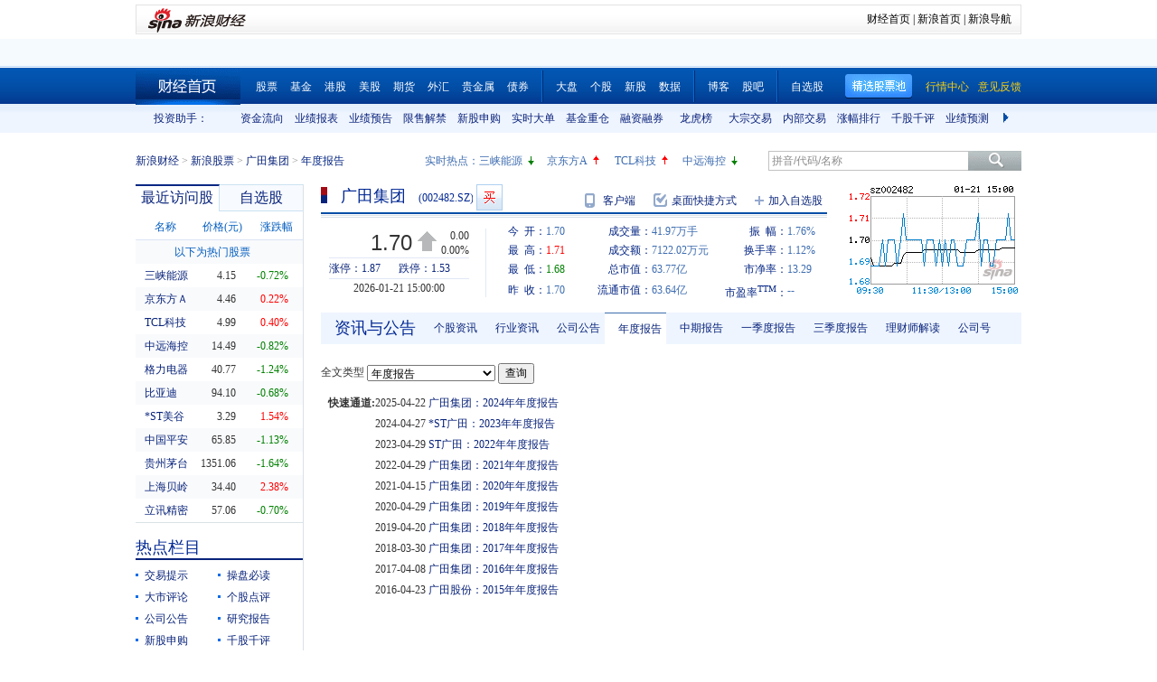

--- FILE ---
content_type: text/html; charset=gbk
request_url: https://vip.stock.finance.sina.com.cn/quotes_service/view/CN_TransListV2.php?num=9&symbol=sz002482&rn=1769036454069
body_size: 142
content:
var trade_item_list = new Array();
 trade_item_list[0] = new Array('15:00:00', '368200', '1.700', 'EQUAL');
 trade_item_list[1] = new Array('14:57:00', '400', '1.700', 'UP');
 trade_item_list[2] = new Array('14:56:51', '12100', '1.700', 'DOWN');
 trade_item_list[3] = new Array('14:56:36', '500', '1.710', 'UP');
 trade_item_list[4] = new Array('14:56:33', '17000', '1.700', 'DOWN');
 trade_item_list[5] = new Array('14:56:30', '3200', '1.700', 'DOWN');
 trade_item_list[6] = new Array('14:56:24', '17600', '1.700', 'DOWN');
 trade_item_list[7] = new Array('14:56:21', '59800', '1.700', 'DOWN');
 trade_item_list[8] = new Array('14:56:12', '14500', '1.700', 'EQUAL');
 var trade_INVOL_OUTVOL=[21003181,20964113];


--- FILE ---
content_type: application/javascript; charset=GB18030
request_url: https://hq.sinajs.cn/rn=1769036447533&list=s_sh600905,s_sz000725,s_sz000100,s_sh601919,s_sz000651,s_sz002594,s_sz000615,s_sh601318,s_sh600519,s_sh600171,s_sz002475,s_sz300059,s_sz300663
body_size: 490
content:
var hq_str_s_sh600905="三峡能源,4.150,-0.030,-0.72,1359215,56589";
var hq_str_s_sz000725="京东方Ａ,4.46,0.01,0.22,7448743,332943";
var hq_str_s_sz000100="TCL科技,4.99,0.02,0.40,6516941,326812";
var hq_str_s_sh601919="中远海控,14.490,-0.120,-0.82,721402,105075";
var hq_str_s_sz000651="格力电器,40.77,-0.51,-1.24,662524,270967";
var hq_str_s_sz002594="比亚迪,94.10,-0.64,-0.68,308333,291032";
var hq_str_s_sz000615="*ST美谷,3.29,0.05,1.54,58890,1931";
var hq_str_s_sh601318="中国平安,65.850,-0.750,-1.13,935402,619898";
var hq_str_s_sh600519="贵州茅台,1351.060,-22.490,-1.64,64516,877588";
var hq_str_s_sh600171="上海贝岭,34.400,0.800,2.38,388154,132530";
var hq_str_s_sz002475="立讯精密,57.06,-0.40,-0.70,1117199,642487";
var hq_str_s_sz300059="东方财富,23.31,-0.130,-0.55,2307018,539530";
var hq_str_s_sz300663="科蓝软件,18.25,0.170,0.94,181580,33378";


--- FILE ---
content_type: application/x-javascript
request_url: https://finance.sina.com.cn/realstock/company/sz002482/jsvar.js
body_size: 1310
content:
var lta = 374355.980100;//流通A股,老数据保留
var lastfive = 1774.8441;//过去5个交易日平均每分钟成交量
var flag = 1; //判断标志
var totalcapital = 375096.236300; //总股本
var currcapital = 374355.980100; //流通股本
var curracapital = 374355.980100; //流通A股
var currbcapital = 0; //流通B股
var a_code = 'sz002482'; //流通A股代码
var b_code = ''; //流通B股代码
var papercode = 'sz002482'; //当前页面个股代码
var exchangerate = 0; //汇率
var fourQ_mgsy = -0.0314;//最近四个季度每股收益和
var lastyear_mgsy = -0.0500;//前一年每股收益和
var price_5_ago = 1.720;//5日前收盘价格
var price_10_ago = 1.710;//10日前收盘价格
var price_20_ago = 1.740;//20日前收盘价格
var price_60_ago = 1.910;//60日前收盘价格
var price_120_ago = 1.840;//120日前收盘价格
var price_250_ago = 2.070;//250日前收盘价格
var mgjzc = 0.127936;//最近报告的每股净资产
var stock_state = 1;//个股状态（0:无该记录; 1:上市正常交易; 2:未上市; 3:退市）
var trans_flag = 1;//是否显示涨跌停价（1:显示 0:不显示）
var profit = -2.0063;//最近年度净利润
var profit_four = -1.1792;//最近四个季度净利润
var stockType = 'A'; //股票类型  A-A股 B-B股  I-指数
var stockname = '广田集团'; //股票名称
var corr_hkstock = ''; //相关港股代码
var corr_bdc = ''; //相关债券可转换债
var corr_bde = ''; //相关债券普通企业债
var a_totalcapital = 375096.236300; //A股总股本
var b_totalcapital = 0.000000; //B股总股本
var h_totalcapital = 0.000000; //H股总股本
var a_currency = 'CNY'; //A股币种
var b_currency = ''; //B股币种
var h_currency = ''; //H股币种
var regcpt_currency = 'CNY'; //注册资本币种
var stock_other_type = 'X'; //细分类型（X-普通股;K-科创板;C-CDR;KC-科创板+CDR）

/* 3kk7nF7uW9/J2JTO0Mbgex9NdyNSy55k7tibYsJTz/NiWgkrucBKmYL8Z18EL91GRoAoalMF3WqCBQ0FARCBK7uXcCF5o1U5WQLQqIIbh41g0f1Gu/n4QJfZQQZNo4q9LkSDRlBPb6E2AVeFUMgTAqSuKinN44PT/35iS8UDZR9QeLEfr37DkQ51Td66ZxegOVwIytFVIZsTJym2qizNnEFZeO4= */

--- FILE ---
content_type: application/javascript; charset=GB18030
request_url: https://hq.sinajs.cn/list=s_sh600905,s_sz000725,s_sz000100,s_sh601919
body_size: 205
content:
var hq_str_s_sh600905="三峡能源,4.150,-0.030,-0.72,1359215,56589";
var hq_str_s_sz000725="京东方Ａ,4.46,0.01,0.22,7448743,332943";
var hq_str_s_sz000100="TCL科技,4.99,0.02,0.40,6516941,326812";
var hq_str_s_sh601919="中远海控,14.490,-0.120,-0.82,721402,105075";


--- FILE ---
content_type: application/javascript; charset=GB18030
request_url: https://hq.sinajs.cn/rn=1769036457689&list=sz002482,sz002482_i,bk_
body_size: 480
content:
var hq_str_sz002482="广田集团,1.700,1.700,1.700,1.710,1.680,1.700,1.710,41967294,71220166.800,1058200,1.700,3626500,1.690,5987000,1.680,1817400,1.670,1366000,1.660,7562600,1.710,3012100,1.720,1298900,1.730,1630300,1.740,1976500,1.750,2026-01-21,15:00:00,00";
var hq_str_sz002482_i="A,gtjt,-0.0500,-0.0314,-0.0254,0.1279,2073.7629,375096.2363,374355.9801,374355.9801,0,CNY,-2.0063,-1.1792,51.9800,1,-18.0900,10.0106,-0.9542,2.2,1.55,0.1,广田集团,X|O|0|0|0,1.87|1.53,20250930|-31808125.76,700.1400|89.7790,|,,1/1,EQA,,0.00,1.690|1.690|1.680|2.000|1.730,装修装饰Ⅱ,,0,1477528314.08,291849.8081,20250930|-95424377.270000|-97245966.160000|1001059302.820000|-82765140.100000|479883301.980000|-18.090000|5.696983|81.273225|1.438717|1.342374|71.334109|15.869841,深圳国资|新型城镇化|低价";
var hq_str_bk_="";


--- FILE ---
content_type: application/javascript; charset=GB18030
request_url: https://hq.sinajs.cn/rn=1769036447675&list=sz002482,sz002482_i,bk_
body_size: 480
content:
var hq_str_sz002482="广田集团,1.700,1.700,1.700,1.710,1.680,1.700,1.710,41967294,71220166.800,1058200,1.700,3626500,1.690,5987000,1.680,1817400,1.670,1366000,1.660,7562600,1.710,3012100,1.720,1298900,1.730,1630300,1.740,1976500,1.750,2026-01-21,15:00:00,00";
var hq_str_sz002482_i="A,gtjt,-0.0500,-0.0314,-0.0254,0.1279,2073.7629,375096.2363,374355.9801,374355.9801,0,CNY,-2.0063,-1.1792,51.9800,1,-18.0900,10.0106,-0.9542,2.2,1.55,0.1,广田集团,X|O|0|0|0,1.87|1.53,20250930|-31808125.76,700.1400|89.7790,|,,1/1,EQA,,0.00,1.690|1.690|1.680|2.000|1.730,装修装饰Ⅱ,,0,1477528314.08,291849.8081,20250930|-95424377.270000|-97245966.160000|1001059302.820000|-82765140.100000|479883301.980000|-18.090000|5.696983|81.273225|1.438717|1.342374|71.334109|15.869841,深圳国资|新型城镇化|低价";
var hq_str_bk_="";


--- FILE ---
content_type: application/javascript; charset=GB18030
request_url: https://hq.sinajs.cn/?rn=1769036447051&list=sys_time
body_size: 34
content:
var hq_str_sys_time="1769036453";


--- FILE ---
content_type: text/javascript; charset=utf-8
request_url: https://passport.weibo.com/visitor/genvisitor2
body_size: 894
content:
window.visitor_gray_callback && visitor_gray_callback({"retcode":20000000,"msg":"succ","data":{"sub":"_2AkMeLdWef8NxqwFRmvASxWnrbI9ywwjEieKocSRFJRMxHRl-yT9kqmkOtRB6Na37cSZtbIpHv2RdukhDb52CrD6mL4bT","subp":"0033WrSXqPxfM72-Ws9jqgMF55529P9D9WWqT__cskqhi3vAGi7PL8Tw","next":"cross_domain","alt":"","tid":"01Afkaw9hLQ53CstxuaIH00RCyQhD1dSPX_VSF55atK9O4","new_tid":true}});

--- FILE ---
content_type: application/javascript; charset=GB18030
request_url: https://hq.sinajs.cn/rn=1769036452689&list=sz002482,sz002482_i,bk_
body_size: 480
content:
var hq_str_sz002482="广田集团,1.700,1.700,1.700,1.710,1.680,1.700,1.710,41967294,71220166.800,1058200,1.700,3626500,1.690,5987000,1.680,1817400,1.670,1366000,1.660,7562600,1.710,3012100,1.720,1298900,1.730,1630300,1.740,1976500,1.750,2026-01-21,15:00:00,00";
var hq_str_sz002482_i="A,gtjt,-0.0500,-0.0314,-0.0254,0.1279,2073.7629,375096.2363,374355.9801,374355.9801,0,CNY,-2.0063,-1.1792,51.9800,1,-18.0900,10.0106,-0.9542,2.2,1.55,0.1,广田集团,X|O|0|0|0,1.87|1.53,20250930|-31808125.76,700.1400|89.7790,|,,1/1,EQA,,0.00,1.690|1.690|1.680|2.000|1.730,装修装饰Ⅱ,,0,1477528314.08,291849.8081,20250930|-95424377.270000|-97245966.160000|1001059302.820000|-82765140.100000|479883301.980000|-18.090000|5.696983|81.273225|1.438717|1.342374|71.334109|15.869841,深圳国资|新型城镇化|低价";
var hq_str_bk_="";
